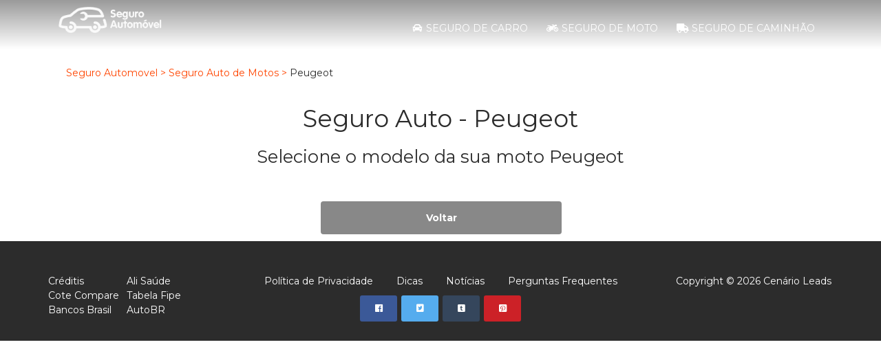

--- FILE ---
content_type: text/html; charset=UTF-8
request_url: https://seguroautomovel.com.br/moto/peugeot/94
body_size: 3459
content:

<!DOCTYPE html>
<html lang="pt-br">
<head>
  
  <meta charset="utf-8" />
  <link rel="apple-touch-icon" sizes="76x76" href="https://seguroautomovel.com.br/assets/images/favico.png">
  <link rel="icon" type="image/png" href="https://seguroautomovel.com.br/assets/images/favico.png">
  <meta http-equiv="X-UA-Compatible" content="IE=edge,chrome=1" />
  <meta content='width=device-width, initial-scale=1.0, maximum-scale=1.0, user-scalable=0, shrink-to-fit=no' name='viewport' />
  <!--     Fonts and icons     -->

  <link rel="stylesheet" href="https://use.fontawesome.com/releases/v5.8.1/css/all.css" integrity="sha384-50oBUHEmvpQ+1lW4y57PTFmhCaXp0ML5d60M1M7uH2+nqUivzIebhndOJK28anvf" crossorigin="anonymous">
  <link href="https://fonts.googleapis.com/css?family=Montserrat:400,700,200" rel="stylesheet" />
  <link href="https://seguroautomovel.com.br/assets/css/bootstrap.css" rel="stylesheet" media="all" />
  <link href="https://seguroautomovel.com.br/assets/css/now-ui-kit.css?v=1.1.0" rel="stylesheet" media="all" />
  <link href="https://seguroautomovel.com.br/assets/css/style.css" rel="stylesheet" media="all" />

  <link rel="sitemap" type="application/xml" title="Sitemap" href="../sitemap.xml" />
  <meta property="og:type" content="website">
  <meta property="twitter:card" content="summary_large_image">
  <meta property="og:image" content="https://seguroautomovel.com.br/assets/images/logoOG.png">
  <meta property="og:url" content="https://seguroautomovel.com.br/">
  <meta property="twitter:url" content="https://seguroautomovel.com.br/">

  <!-- Global site tag (gtag.js) - Google Analytics -->
  <script async src="https://www.googletagmanager.com/gtag/js?id=UA-126366544-17" type="9793cc39f636393eea2cebe6-text/javascript"></script>
  <script type="9793cc39f636393eea2cebe6-text/javascript">
    window.dataLayer = window.dataLayer || [];
    function gtag(){dataLayer.push(arguments);}
    gtag('js', new Date());

    gtag('config', 'UA-126366544-17');
  </script>



<title>Seguro Auto Peugeot - Cote Online Seguro Auto para motos Peugeot</title>
<meta name="title" content="Seguro Auto Peugeot - Cote Online Seguro Auto para motos Peugeot">
<meta name="description" content="Seguro Automóvel para Motos Peugeot cote online em mais de 15 seguradoras e encontre a melhor opção para proteger a sua moto.">
<meta property="og:title" content="Seguro Auto Peugeot - Cote Online Seguro Auto para motos Peugeot">
<meta property="og:description" content="Seguro Automóvel para Motos Peugeot cote online em mais de 15 seguradoras e encontre a melhor opção para proteger a sua moto.">
<meta property="twitter:title" content="Seguro Auto Peugeot - Cote Online Seguro Auto para motos Peugeot">
<meta property="twitter:description" content="Seguro Automóvel para Motos Peugeot cote online em mais de 15 seguradoras e encontre a melhor opção para proteger a sua moto.">

</head>
<body class="template-page veiculos">
<nav class="navbar navbar-expand-lg bg-white fixed-top  navbar-transparent " color-on-scroll="80" >
  <div class="container">
    <div class="navbar-translate">
      <a class="navbar-brand" href="/">
        <img class="logo marginNavBar" src="https://seguroautomovel.com.br/assets/images/logo.png" alt="Seguro Auto" title="Seguro Auto" width="150"> 
      </a>
      <button class="navbar-toggler" type="button" data-toggle="collapse" data-target="#navigation" aria-controls="navigation-index" aria-expanded="false" aria-label="Toggle navigation">
          <span class="navbar-toggler-bar bar1"></span>
          <span class="navbar-toggler-bar bar2"></span>
          <span class="navbar-toggler-bar bar3"></span>
      </button>
    </div>
    
    <div class="collapse navbar-collapse" data-nav-image="./assets/img/blurred-image-1.jpg" data-color="orange">
      <ul class="navbar-nav ml-auto">
        <li class="nav-item">
          <a class="nav-link texto-nav" href="https://seguroautomovel.com.br/carro/">
            <p><i class="fas fa-car fa-fw"></i> Seguro de Carro</p>
          </a>
        </li>
        <li class="nav-item">
          <a class="nav-link texto-nav" href="https://seguroautomovel.com.br/moto/">
            <p><i class="fas fa-motorcycle fa-fw"></i> Seguro de Moto</p>
          </a>
        </li>
        <li class="nav-item ">
          <a class="nav-link texto-nav" href="https://seguroautomovel.com.br/caminhao/">
            <p><i class="fas fa-truck fa-fw"></i> Seguro de Caminhão</p>
          </a>
        </li>
      </ul>
    </div>
  </div>
</nav>
<br>
<div class="wrapper ajuste-margin">
    <div class="hero" id="homehero">
        <div class="bg-marcas">

            <div class="container">
                <div itemprop="breadcrumb" class="breadcrumb" id="breadcrumb" style="padding: 1%; background: transparent"><a class="important-links"  href="https://seguroautomovel.com.br" title="Seguro Automovel">Seguro Automovel</a> <span style="color: orangered"> &nbsp>&nbsp </span> <a class="important-links"  href="https://seguroautomovel.com.br/moto/" title="Motos">Seguro Auto de Motos</a> <span style="color: orangered"> &nbsp>&nbsp </span> <span>Peugeot</span></div>                <div class="row text-center justify-content-center mt-4">
                    <h1 class="h2 mb-3 titledrop">Seguro Auto - Peugeot</h1>
                </div>
                <div class="row text-center justify-content-center mt-0">
                    <h2 class="h3">Selecione o modelo da sua moto Peugeot</h2>
                </div>

                <div id="Resultados" class="d-flex flex-wrap">

                </div>
                <div class="row text-center justify-content-center mt-2 fase-1 flex-wrap">
                    <div class="col-md-4">
                        <a href="/moto/" class="btn btn-secundary btn-lg btn-block">Voltar</a>
                    </div>
                </div>
            </div>
        </div>

        <footer class="footer pt-5" data-background-color="black">
  <div class="container">
    <div class="row">
      <div class="col-footer-20">
        <div class="col-footer-50">
            <a href="https://creditis.com.br/" target="_blank" rel="noreferrer">Créditis</a><br>
            <a href="https://cotecompare.com.br/" target="_blank" rel="noreferrer">Cote Compare</a><br>
            <a href="https://bancosbrasil.com.br/" target="_blank" rel="noreferrer">Bancos Brasil</a><br>
        </div>
        <div class="col-footer-50">
            <a href="https://alisaude.com.br/" target="_blank" rel="noreferrer">Ali Saúde</a><br>
            <a href="https://tabelafipecarros.com.br" target="_blank" rel="noreferrer">Tabela Fipe</a><br>
            <a href="https://autobr.com.br/" target="_blank" rel="noreferrer">AutoBR</a><br>
        </div>
      </div>
      <div class="col-footer-60">
        <div class="container">
          <a href="https://seguroautomovel.com.br/politica-de-privacidade/" class="politica" style="padding: 0 15px;">Política de Privacidade</a>
          <a target="_blank" href="https://blog.seguroautomovel.com.br/category/dicas/" class="politica texto-footer" style="padding: 0 15px;">Dicas</a>
          <a target="_blank" href="https://blog.seguroautomovel.com.br/category/noticias/" class="politica texto-footer" style="padding: 0 15px;">Notícias</a>
          <a target="_blank" href="https://blog.seguroautomovel.com.br/category/perguntas-frequentes/" class="politica texto-footer" style="padding: 0 15px;">Perguntas Frequentes</a>
          <br>
          <a target="_blank" href="https://www.facebook.com/seguroautomovel01/" class="btn btn-social-icon btn-facebook"><i class="fab fa-facebook"></i></a>
          <a target="_blank" href="https://twitter.com/SeguroAutomvel1" class="btn btn-social-icon btn-twitter"><i class="fab fa-twitter-square"></i></a>
          <a target="_blank" href="https://seguroauto.tumblr.com/" class="btn btn-social-icon btn-tumblr"><i class="fab fa-tumblr-square"></i></a>
          <a target="_blank" href="https://br.pinterest.com/blogseguroauto" class="btn btn-social-icon btn-pinterest"><i class="fab fa-pinterest-square"></i></a>
        </div>
      </div>
      <div class="col-footer-20">
          Copyright &copy;
          <script type="9793cc39f636393eea2cebe6-text/javascript">
            document.write(new Date().getFullYear())
          </script> Cenário Leads
      </div>
    </div>
    
    
 

    
  </div>
</footer>

<script src="https://seguroautomovel.com.br/assets/js/core/jquery.3.2.1.min.js" type="9793cc39f636393eea2cebe6-text/javascript"></script>
<script async src="https://seguroautomovel.com.br/assets/js/core/bootstrap.min.js" type="9793cc39f636393eea2cebe6-text/javascript"></script>
<script async src="https://seguroautomovel.com.br/assets/js/plugins/moment.min.js" type="9793cc39f636393eea2cebe6-text/javascript"></script>
<script async src="https://seguroautomovel.com.br/assets/js/plugins/bootstrap-selectpicker.js" type="9793cc39f636393eea2cebe6-text/javascript"></script>
<script async src="https://seguroautomovel.com.br/assets/js/now-ui-kit.min.js?v=1.1.0" type="9793cc39f636393eea2cebe6-text/javascript"></script>
<script type="9793cc39f636393eea2cebe6-text/javascript">

  $(document).ready(function(){
   $(window).scroll(function () {
    if ($(this).scrollTop() > 300) {
      $('.back-to-top').fadeIn();
    } else {
      $('.back-to-top').fadeOut();
    }
  });

      });  

  $(function() {
    var header = $("#btnseguronav");
    var flag = true;
    $(window).scroll(function() {
      var scroll = $(window).scrollTop();
      if (scroll >= 500 && flag) {
        header.animate({
          left: "-=50",
          width: "toggle",
          display: "block"
        }, 300);
        flag = false;
      } else if (scroll <= 500 && !flag) {
        header.animate({
          width: "toggle",
          display: "none"
        });
        flag = true;
      }
    });

  });

</script>

    </div>

<script src="/cdn-cgi/scripts/7d0fa10a/cloudflare-static/rocket-loader.min.js" data-cf-settings="9793cc39f636393eea2cebe6-|49" defer></script><script defer src="https://static.cloudflareinsights.com/beacon.min.js/vcd15cbe7772f49c399c6a5babf22c1241717689176015" integrity="sha512-ZpsOmlRQV6y907TI0dKBHq9Md29nnaEIPlkf84rnaERnq6zvWvPUqr2ft8M1aS28oN72PdrCzSjY4U6VaAw1EQ==" data-cf-beacon='{"version":"2024.11.0","token":"b2d068b075384c599d73de0502809d92","r":1,"server_timing":{"name":{"cfCacheStatus":true,"cfEdge":true,"cfExtPri":true,"cfL4":true,"cfOrigin":true,"cfSpeedBrain":true},"location_startswith":null}}' crossorigin="anonymous"></script>
</body>
<script async type="9793cc39f636393eea2cebe6-text/javascript">
    var bit_teste = 0;
    var IdMarca = 94;
    function titleize(text) {
        var words = text.toLowerCase().split(" ");
        var filtered = words.filter(function (el) {
            return el != '';
        });

        for (var a = 0; a < filtered.length; a++) {
            var w = filtered[a];
            filtered[a] = w[0].toUpperCase() + w.slice(1);
        }
        return filtered.join(" ");
    }

    let arrayModelos = [];

    $.getJSON( "https://api.fipe.cenarioconsulta.com.br/modelos/"+IdMarca, function( data )
    {
        data.body.map(function(modelo, index)
        {

            arrayModelos.push({'Modelo': modelo.ModeloResumido, 'IdMarca': modelo.IdMarca});
        })
    });

    setTimeout(function()
    {
        $(arrayModelos).each(function (key, value)
        {

            if(key > 0){
                if(titleize(arrayModelos[key].Modelo) != titleize(arrayModelos[key-1].Modelo)){
                    $('#Resultados').append($('<div class="rastreador-box mr-2 ajuste-box"><a id="TextoRes'+key+'" class="marca  btn btn-seguro btn-simple btn-block" href="'+arrayModelos[key].Modelo.toLowerCase().replace(/\//g," ").replace(/\s/g,"+")+'/'+arrayModelos[key].IdMarca+'">'));
                    $('#TextoRes'+key).text("Seguro Auto - "+titleize(arrayModelos[key].Modelo));
                }
            }

            if(key == 0) {
                $('#Resultados').append($('<div class="rastreador-box mr-2 ajuste-box"><a id="TextoRes'+key+'" class="marca  btn btn-seguro btn-simple btn-block" href="'+arrayModelos[key].Modelo.toLowerCase().replace(/\//g," ").replace(/\s/g,"+")+'/'+arrayModelos[key].IdMarca+'">'));
                $('#TextoRes'+key).text("Seguro Auto - "+titleize(arrayModelos[key].Modelo));
            }

        });

    }, 1000);
</script>

</html>

--- FILE ---
content_type: application/javascript
request_url: https://seguroautomovel.com.br/assets/js/now-ui-kit.min.js?v=1.1.0
body_size: 1602
content:
function debounce(e,t,a){var o;return function(){var r=this,l=arguments;clearTimeout(o),o=setTimeout(function(){o=null,a||e.apply(r,l)},t),a&&!o&&e.apply(r,l)}}var transparent=!0,big_image,transparentDemo=!0,fixedTop=!1,navbar_initialized,backgroundOrange=!1,toggle_initialized=!1;$(document).ready(function(){$('[data-toggle="tooltip"], [rel="tooltip"]').tooltip(),0!=$(".selectpicker").length&&$(".selectpicker").selectpicker({iconBase:"now-ui-icons",tickIcon:"ui-1_check"}),$(window).width()>=768&&(big_image=$('.header[data-parallax="true"]'),0!=big_image.length&&$(window).on("scroll",nowuiKit.checkScrollForParallax)),$('[data-toggle="popover"]').each(function(){color_class=$(this).data("color"),$(this).popover({template:'<div class="popover popover-'+color_class+'" role="tooltip"><div class="arrow"></div><h3 class="popover-header"></h3><div class="popover-body"></div></div>'})}),nowuiKit.initNavbarImage(),$navbar=$(".navbar[color-on-scroll]"),scroll_distance=$navbar.attr("color-on-scroll")||500,0!=$(".navbar[color-on-scroll]").length&&(nowuiKit.checkScrollForTransparentNavbar(),$(window).on("scroll",nowuiKit.checkScrollForTransparentNavbar)),$(".form-control").on("focus",function(){$(this).parent(".input-group").addClass("input-group-focus")}).on("blur",function(){$(this).parent(".input-group").removeClass("input-group-focus")}),$(".bootstrap-switch").each(function(){$this=$(this),data_on_label=$this.data("on-label")||"",data_off_label=$this.data("off-label")||"",$this.bootstrapSwitch({onText:data_on_label,offText:data_off_label})}),$(window).width()>=992&&(big_image=$('.page-header-image[data-parallax="true"]'),$(window).on("scroll",nowuiKit.checkScrollForParallax)),$(".carousel").carousel({interval:4e3}),0!=$(".datetimepicker").length&&($(".datetimepicker").datetimepicker({icons:{time:"now-ui-icons tech_watch-time",date:"now-ui-icons ui-1_calendar-60",up:"fa fasa-chevron-up",down:"fa fasa-chevron-down",previous:"now-ui-icons arrows-1_minimal-left",next:"now-ui-icons arrows-1_minimal-right",today:"fa fasa-screenshot",clear:"fa fasa-trash",close:"fa fasa-remove"}}),$(".datepicker").datetimepicker({format:"MM/DD/YYYY",icons:{time:"now-ui-icons tech_watch-time",date:"now-ui-icons ui-1_calendar-60",up:"fa fasa-chevron-up",down:"fa fasa-chevron-down",previous:"now-ui-icons arrows-1_minimal-left",next:"now-ui-icons arrows-1_minimal-right",today:"fa fasa-screenshot",clear:"fa fasa-trash",close:"fa fasa-remove"}}),$(".timepicker").datetimepicker({format:"h:mm A",icons:{time:"now-ui-icons tech_watch-time",date:"now-ui-icons ui-1_calendar-60",up:"fa fasa-chevron-up",down:"fa fasa-chevron-down",previous:"now-ui-icons arrows-1_minimal-left",next:"now-ui-icons arrows-1_minimal-right",today:"fa fasa-screenshot",clear:"fa fasa-trash",close:"fa fasa-remove"}}))}),$(window).on("resize",function(){nowuiKit.initNavbarImage()}),$(document).on("click",".navbar-toggler",function(){$toggle=$(this),1==nowuiKit.misc.navbar_menu_visible?($("html").removeClass("nav-open"),nowuiKit.misc.navbar_menu_visible=0,$("#bodyClick").remove(),setTimeout(function(){$toggle.removeClass("toggled")},550)):(setTimeout(function(){$toggle.addClass("toggled")},580),div='<div id="bodyClick"></div>',$(div).appendTo("body").click(function(){$("html").removeClass("nav-open"),nowuiKit.misc.navbar_menu_visible=0,setTimeout(function(){$toggle.removeClass("toggled"),$("#bodyClick").remove()},550)}),$("html").addClass("nav-open"),nowuiKit.misc.navbar_menu_visible=1)}),nowuiKit={misc:{navbar_menu_visible:0},checkScrollForTransparentNavbar:debounce(function(){$(document).scrollTop()>scroll_distance?transparent&&(transparent=!1,$(".navbar[color-on-scroll]").removeClass("navbar-transparent")):transparent||(transparent=!0,$(".navbar[color-on-scroll]").addClass("navbar-transparent"))},17),initNavbarImage:function(){var e=$(".navbar").find(".navbar-translate").siblings(".navbar-collapse"),t=e.data("nav-image");$(window).width()<991||$("body").hasClass("burger-menu")?void 0!=t&&e.css("background","url('"+t+"')").removeAttr("data-nav-image").css("background-size","cover").addClass("has-image"):void 0!=t&&e.css("background","").attr("data-nav-image",""+t).css("background-size","").removeClass("has-image")},initSliders:function(){var e=document.getElementById("sliderRegular");noUiSlider.create(e,{start:40,connect:[!0,!1],range:{min:0,max:100}});var t=document.getElementById("sliderDouble");noUiSlider.create(t,{start:[20,60],connect:!0,range:{min:0,max:100}})},checkScrollForParallax:debounce(function(){oVal=$(window).scrollTop()/3,big_image.css({transform:"translate3d(0,"+oVal+"px,0)","-webkit-transform":"translate3d(0,"+oVal+"px,0)","-ms-transform":"translate3d(0,"+oVal+"px,0)","-o-transform":"translate3d(0,"+oVal+"px,0)"})},6),initContactUsMap:function(){var e=new google.maps.LatLng(40.748817,-73.985428),t={zoom:13,center:e,scrollwheel:!1,styles:[{featureType:"water",elementType:"geometry",stylers:[{color:"#e9e9e9"},{lightness:17}]},{featureType:"landscape",elementType:"geometry",stylers:[{color:"#f5f5f5"},{lightness:20}]},{featureType:"road.highway",elementType:"geometry.fill",stylers:[{color:"#ffffff"},{lightness:17}]},{featureType:"road.highway",elementType:"geometry.stroke",stylers:[{color:"#ffffff"},{lightness:29},{weight:.2}]},{featureType:"road.arterial",elementType:"geometry",stylers:[{color:"#ffffff"},{lightness:18}]},{featureType:"road.local",elementType:"geometry",stylers:[{color:"#ffffff"},{lightness:16}]},{featureType:"poi",elementType:"geometry",stylers:[{color:"#f5f5f5"},{lightness:21}]},{featureType:"poi.park",elementType:"geometry",stylers:[{color:"#dedede"},{lightness:21}]},{elementType:"labels.text.stroke",stylers:[{visibility:"on"},{color:"#ffffff"},{lightness:16}]},{elementType:"labels.text.fill",stylers:[{saturation:36},{color:"#333333"},{lightness:40}]},{elementType:"labels.icon",stylers:[{visibility:"off"}]},{featureType:"transit",elementType:"geometry",stylers:[{color:"#f2f2f2"},{lightness:19}]},{featureType:"administrative",elementType:"geometry.fill",stylers:[{color:"#fefefe"},{lightness:20}]},{featureType:"administrative",elementType:"geometry.stroke",stylers:[{color:"#fefefe"},{lightness:17},{weight:1.2}]}]},a=new google.maps.Map(document.getElementById("contactUsMap"),t),o=new google.maps.Marker({position:e,title:"Hello World!"});o.setMap(a)},initContactUs2Map:function(){var e=new google.maps.LatLng(40.748817,-73.985428),t={zoom:13,center:e,scrollwheel:!1,styles:[{featureType:"water",elementType:"geometry",stylers:[{color:"#e9e9e9"},{lightness:17}]},{featureType:"landscape",elementType:"geometry",stylers:[{color:"#f5f5f5"},{lightness:20}]},{featureType:"road.highway",elementType:"geometry.fill",stylers:[{color:"#ffffff"},{lightness:17}]},{featureType:"road.highway",elementType:"geometry.stroke",stylers:[{color:"#ffffff"},{lightness:29},{weight:.2}]},{featureType:"road.arterial",elementType:"geometry",stylers:[{color:"#ffffff"},{lightness:18}]},{featureType:"road.local",elementType:"geometry",stylers:[{color:"#ffffff"},{lightness:16}]},{featureType:"poi",elementType:"geometry",stylers:[{color:"#f5f5f5"},{lightness:21}]},{featureType:"poi.park",elementType:"geometry",stylers:[{color:"#dedede"},{lightness:21}]},{elementType:"labels.text.stroke",stylers:[{visibility:"on"},{color:"#ffffff"},{lightness:16}]},{elementType:"labels.text.fill",stylers:[{saturation:36},{color:"#333333"},{lightness:40}]},{elementType:"labels.icon",stylers:[{visibility:"off"}]},{featureType:"transit",elementType:"geometry",stylers:[{color:"#f2f2f2"},{lightness:19}]},{featureType:"administrative",elementType:"geometry.fill",stylers:[{color:"#fefefe"},{lightness:20}]},{featureType:"administrative",elementType:"geometry.stroke",stylers:[{color:"#fefefe"},{lightness:17},{weight:1.2}]}]},a=new google.maps.Map(document.getElementById("contactUs2Map"),t),o=new google.maps.Marker({position:e,title:"Hello World!"});o.setMap(a)}};